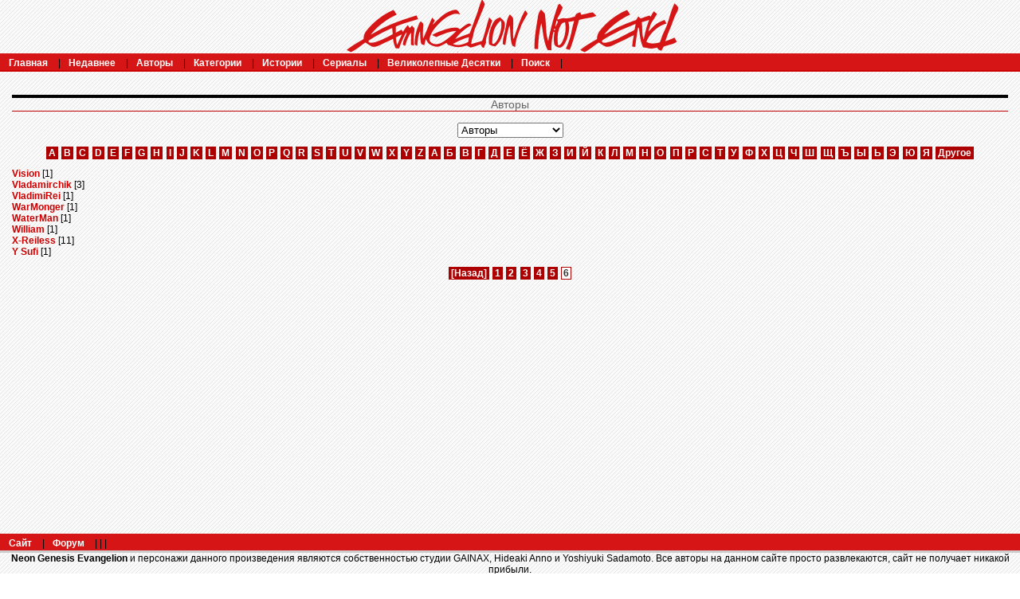

--- FILE ---
content_type: text/html; charset=UTF-8
request_url: https://fiction.evanotend.com/authors.php?list=authors&offset=125
body_size: 4205
content:
<!DOCTYPE html PUBLIC "-//W3C//DTD XHTML 1.0 Transitional//EN" "http://www.w3.org/TR/xhtml1/DTD/xhtml1-transitional.dtd"><html><head><title>Eva-Fiction :: Разверни воображение!</title>
<meta http-equiv="Content-Type" content="text/html; charset=UTF-8"><script language="javascript" type="text/javascript" src="includes/javascript.js"></script>
<link rel="image_src" type="image/png" href="/blacklogo256.png">
<link rel="alternate" type="application/rss+xml" title="Eva-Fiction RSS Feed" href="rss.php"><script language="javascript" type="text/javascript" src="tinymce/jscripts/tiny_mce/tiny_mce.js"></script>
	<script language="javascript" type="text/javascript"><!--
	tinyMCE.init({ 
		theme: 'advanced',
		height: '250',
		language: 'ru',
		convert_urls: 'false',
		mode: 'textareas',
		extended_valid_elements: 'a[name|href|target|title]',
		plugins: 'advhr,advimage,advlink,searchreplace,contextmenu,preview,fullscreen,paste',
		theme_advanced_buttons1_add: 'fontsizeselect',
		theme_advanced_buttons2_add: 'separator,pasteword,pastetext',
		theme_advanced_buttons3_add_before: 'tablecontrols,separator',
		theme_advanced_buttons3_add: 'advhr',
		theme_advanced_toolbar_align: 'center',
		theme_advanced_statusbar_location: 'bottom',
		theme_advanced_path: 'false',
		editor_deselector: 'mceNoEditor',

		theme_advanced_resizing: true,
		invalid_elements: 'script,object,applet,iframe'
   });

var tinyMCEmode = true;
	function toogleEditorMode(id) {
		var elm = document.getElementById(id);

		if (tinyMCE.getInstanceById(id) == null)
			tinyMCE.execCommand('mceAddControl', false, id);
		else
			tinyMCE.execCommand('mceRemoveControl', false, id);
	}
 --></script><style type="text/css">
#columncontainer { margin: 1em auto; width: auto;}
#browseblock, #memberblock { width: 100%; padding: 0; margin: 0; float: left; border: 0px solid transparent; }
.column { float: left; width: 99%; }
html>body .column { width: 100%; }
.cleaner { clear: both; height: 1px; font-size: 1px; margin: 0; padding: 0; background: transparent; }
#settingsform { margin: 0; padding: 0; border: none; }
#settingsform FORM { width: 100%; margin: 0 10%; }
#settingsform LABEL { float: left; display: block; width: 30%; text-align: right; padding-right: 10px; clear: left; }
#settingsform DIV { margin: 1ex auto; clear: both;}
#settingsform .fieldset SPAN { float: left; display: block; width: 30%; text-align: right; padding-right: 10px; clear: left;}
#settingsform .fieldset LABEL { float: none; width: auto; display: inline; text-align: left; clear: none; }
#settingsform { float: left; margin: 1ex 10%; }
#settingsform .tinytoggle { text-align: center; }
#settingsform .tinytoggle LABEL { float: none; display: inline; width: auto; text-align: center; padding: 0; clear: none; }
#settingsform #submitdiv { text-align: center; width: 100%;clear: both; height: 3em; }
#settingsform #submitdiv #submit { position: absolute; z-index: 10001; margin: 1em; }
a.pophelp{
    position: relative; /* this is the key*/
    vertical-align: super;
}

a.pophelp:hover{z-index:100; border: none; text-decoration: none;}

a.pophelp span{display: none; position: absolute; top: -25em; left: 20em; }

a.pophelp:hover span{ /*the span will display just on :hover state*/
    display:block;
    position: absolute;
    top: -3em; left: 8em; width: 225px;
    border:1px solid #000;
    background-color:#CCC; color:#000;
    text-decoration: none;
    text-align: left;
    padding: 5px;
    font-weight: normal;
    visibility: visible;
}
.required { color: red; }
.shim {
	position: absolute;
	display: none;
	height: 0;
	width:0;
	margin: 0;
	padding: 0;
	z-index: 100;
}

.ajaxOptList {
	background: #CCC;
	border: 1px solid #000;
	margin: 0;
	position: absolute;
	padding: 0;
	z-index: 1000;
	text-align: left;
}
.ajaxListOptOver {
	padding: 4px;
	background: #CCC;
	margin: 0;
}
.ajaxListOpt {
	background: #EEE;
	padding: 4px;
	margin: 0;
}
.multiSelect {
	width: 300px;
}

</style>
<link rel="stylesheet" type="text/css" href='skins/EnE/style.css'></head><body>
<div>
<div id="container">
<center><a href="http://eva-not-end.com/"><img border="0" src="/skins/EnE/images/ficlogoalphared.png" alt="Evangelion Not End" width="425" height="67" /></a></center>
<div id="menu">
<ul id="menulist">
<li><a href="index.php" title="Главная">Главная</a> |</li>
<li><a href="browse.php?type=recent" title="Недавнее">Недавнее</a> |</li>
<li><a href="authors.php?list=authors" title="Авторы" id="current">Авторы</a> |</li>
<li><a href="browse.php?type=categories" title="Категории">Категории</a> |</li>
<li><a href="browse.php?type=titles" title="Истории">Истории</a> |</li>
<li><a href="browse.php?type=series" title="Сериалы">Сериалы</a> |</li>
<li><a href="toplists.php" title="Великолепные Десятки">Великолепные Десятки</a> |</li>
<li><a href="search.php" title="Поиск">Поиск</a></li>
<li> | </li>
</ul>
</div>
<div id="banner">
<div id="bannerimage">
</div>
<div id="featured">



</div>
</div>
<div id="mainpage">
<div id="navigation">
</div>



<div id="pagetitle">Авторы</div><div style="text-align: center;"><form name="list" action=""><select name="list" onchange="if(this.selectedIndex.value != 'false') document.location = document.list.list.options[document.list.list.selectedIndex].value"><option value="authors.php?list=members">Все пользователи</option>
		<option value="authors.php?list=authors" selected>Авторы</option>
		<option value="authors.php?list=admins">Администрация</option>
		</select></form></div><div id="alphabet"><a href="authors.php?list=authors&amp;let=A">A</a> 
<a href="authors.php?list=authors&amp;let=B">B</a> 
<a href="authors.php?list=authors&amp;let=C">C</a> 
<a href="authors.php?list=authors&amp;let=D">D</a> 
<a href="authors.php?list=authors&amp;let=E">E</a> 
<a href="authors.php?list=authors&amp;let=F">F</a> 
<a href="authors.php?list=authors&amp;let=G">G</a> 
<a href="authors.php?list=authors&amp;let=H">H</a> 
<a href="authors.php?list=authors&amp;let=I">I</a> 
<a href="authors.php?list=authors&amp;let=J">J</a> 
<a href="authors.php?list=authors&amp;let=K">K</a> 
<a href="authors.php?list=authors&amp;let=L">L</a> 
<a href="authors.php?list=authors&amp;let=M">M</a> 
<a href="authors.php?list=authors&amp;let=N">N</a> 
<a href="authors.php?list=authors&amp;let=O">O</a> 
<a href="authors.php?list=authors&amp;let=P">P</a> 
<a href="authors.php?list=authors&amp;let=Q">Q</a> 
<a href="authors.php?list=authors&amp;let=R">R</a> 
<a href="authors.php?list=authors&amp;let=S">S</a> 
<a href="authors.php?list=authors&amp;let=T">T</a> 
<a href="authors.php?list=authors&amp;let=U">U</a> 
<a href="authors.php?list=authors&amp;let=V">V</a> 
<a href="authors.php?list=authors&amp;let=W">W</a> 
<a href="authors.php?list=authors&amp;let=X">X</a> 
<a href="authors.php?list=authors&amp;let=Y">Y</a> 
<a href="authors.php?list=authors&amp;let=Z">Z</a> 
<a href="authors.php?list=authors&amp;let=А">А</a> 
<a href="authors.php?list=authors&amp;let=Б">Б</a> 
<a href="authors.php?list=authors&amp;let=В">В</a> 
<a href="authors.php?list=authors&amp;let=Г">Г</a> 
<a href="authors.php?list=authors&amp;let=Д">Д</a> 
<a href="authors.php?list=authors&amp;let=Е">Е</a> 
<a href="authors.php?list=authors&amp;let=Ё">Ё</a> 
<a href="authors.php?list=authors&amp;let=Ж">Ж</a> 
<a href="authors.php?list=authors&amp;let=З">З</a> 
<a href="authors.php?list=authors&amp;let=И">И</a> 
<a href="authors.php?list=authors&amp;let=Й">Й</a> 
<a href="authors.php?list=authors&amp;let=К">К</a> 
<a href="authors.php?list=authors&amp;let=Л">Л</a> 
<a href="authors.php?list=authors&amp;let=М">М</a> 
<a href="authors.php?list=authors&amp;let=Н">Н</a> 
<a href="authors.php?list=authors&amp;let=О">О</a> 
<a href="authors.php?list=authors&amp;let=П">П</a> 
<a href="authors.php?list=authors&amp;let=Р">Р</a> 
<a href="authors.php?list=authors&amp;let=С">С</a> 
<a href="authors.php?list=authors&amp;let=Т">Т</a> 
<a href="authors.php?list=authors&amp;let=У">У</a> 
<a href="authors.php?list=authors&amp;let=Ф">Ф</a> 
<a href="authors.php?list=authors&amp;let=Х">Х</a> 
<a href="authors.php?list=authors&amp;let=Ц">Ц</a> 
<a href="authors.php?list=authors&amp;let=Ч">Ч</a> 
<a href="authors.php?list=authors&amp;let=Ш">Ш</a> 
<a href="authors.php?list=authors&amp;let=Щ">Щ</a> 
<a href="authors.php?list=authors&amp;let=Ъ">Ъ</a> 
<a href="authors.php?list=authors&amp;let=Ы">Ы</a> 
<a href="authors.php?list=authors&amp;let=Ь">Ь</a> 
<a href="authors.php?list=authors&amp;let=Э">Э</a> 
<a href="authors.php?list=authors&amp;let=Ю">Ю</a> 
<a href="authors.php?list=authors&amp;let=Я">Я</a> 
<a href="authors.php?list=authors&amp;let=Другое">Другое</a> 
</div><div id="columncontainer"><div id="memberblock"><div class="column"><a href="viewuser.php?uid=39">Vision</a> [1]<br />
<a href="viewuser.php?uid=5719">Vladamirchik</a> [3]<br />
<a href="viewuser.php?uid=6546">VladimiRei</a> [1]<br />
<a href="viewuser.php?uid=73">WarMonger</a> [1]<br />
<a href="viewuser.php?uid=5657">WaterMan</a> [1]<br />
<a href="viewuser.php?uid=607">William</a> [1]<br />
<a href="viewuser.php?uid=74">X-Reiless</a> [11]<br />
<a href="viewuser.php?uid=6218">Y Sufi</a> [1]<br />
</div></div><div class='cleaner'>&nbsp;</div></div><div id="pagelinks"><a href='authors.php?list=authors&amp;offset=100' id='plprev'>[Назад]</a> <a href='authors.php?list=authors&amp;offset=0'>1</a> 
<a href='authors.php?list=authors&amp;offset=25'>2</a> 
<a href='authors.php?list=authors&amp;offset=50'>3</a> 
<a href='authors.php?list=authors&amp;offset=75'>4</a> 
<a href='authors.php?list=authors&amp;offset=100'>5</a> 
<a href='authors.php?list=authors&amp;offset=125'id='currentpage'>6</a> 
</div>
</div>
<div id="footercon">
<div id="menu2">
<ul id="menulist2">
<li><a href="http://eva-not-end.com/" title="Сайт" target="_blank">Сайт</a> |</li>
<li><a href="http://eva-not-end.com/Portal/index.php?showforum=13" title="Форум" target="_blank">Форум</a> |</li>
<li> |</li>
<li> |</li>
<li></li>
</ul>
</div>

<div id="footerinfo">
</div>
<div align="center">

<div><strong>Neon Genesis Evangelion</strong> и персонажи данного произведения являются собственностью студии GAINAX, Hideaki Anno и Yoshiyuki Sadamoto. Все авторы на данном сайте просто развлекаются, сайт не получает никакой прибыли.</div>

<script>
  (function(i,s,o,g,r,a,m){i['GoogleAnalyticsObject']=r;i[r]=i[r]||function(){
  (i[r].q=i[r].q||[]).push(arguments)},i[r].l=1*new Date();a=s.createElement(o),
  m=s.getElementsByTagName(o)[0];a.async=1;a.src=g;m.parentNode.insertBefore(a,m)
  })(window,document,'script','//www.google-analytics.com/analytics.js','ga');

  ga('create', 'UA-66170718-2', 'auto');
  ga('send', 'pageview');

</script>

<!--Openstat-->
<span id="openstat2376043"></span>
<script type="text/javascript">
var openstat = { counter: 2376043, image: 5083, color: "d51616", next: openstat };
(function(d, t, p) {
var j = d.createElement(t); j.async = true; j.type = "text/javascript";
j.src = ("https:" == p ? "https:" : "http:") + "//openstat.net/cnt.js";
var s = d.getElementsByTagName(t)[0]; s.parentNode.insertBefore(j, s);
})(document, "script", document.location.protocol);
</script>
<!--/Openstat-->

<!-- Yandex.Metrika informer -->
<a href="https://metrika.yandex.ru/stat/?id=31888231&amp;from=informer"
target="_blank" rel="nofollow"><img src="https://informer.yandex.ru/informer/31888231/3_0_F53636FF_D51616FF_1_pageviews"
style="width:88px; height:31px; border:0;" alt="Яндекс.Метрика" title="Яндекс.Метрика: данные за сегодня (просмотры, визиты и уникальные посетители)" onclick="try{Ya.Metrika.informer();return false}catch(e){}" /></a>
<!-- /Yandex.Metrika informer -->

<!-- Yandex.Metrika counter -->
<script type="text/javascript">
    (function (d, w, c) {
        (w[c] = w[c] || []).push(function() {
            try {
                w.yaCounter31888231 = new Ya.Metrika({
                    id:31888231,
                    clickmap:true,
                    trackLinks:true,
                    accurateTrackBounce:true
                });
            } catch(e) { }
        });

        var n = d.getElementsByTagName("script")[0],
            s = d.createElement("script"),
            f = function () { n.parentNode.insertBefore(s, n); };
        s.type = "text/javascript";
        s.async = true;
        s.src = "https://mc.yandex.ru/metrika/watch.js";

        if (w.opera == "[object Opera]") {
            d.addEventListener("DOMContentLoaded", f, false);
        } else { f(); }
    })(document, window, "yandex_metrika_callbacks");
</script>
<noscript><div><img src="https://mc.yandex.ru/watch/31888231" style="position:absolute; left:-9999px;" alt="" /></div></noscript>
<!-- /Yandex.Metrika counter -->

<center><a href='http://eva-not-end.com/' target='_blank'>Evangelion Not End</a></center>

</div>
</div>

</div>
</div>

</body></html>


--- FILE ---
content_type: text/plain
request_url: https://www.google-analytics.com/j/collect?v=1&_v=j102&a=1064236275&t=pageview&_s=1&dl=https%3A%2F%2Ffiction.evanotend.com%2Fauthors.php%3Flist%3Dauthors%26offset%3D125&ul=en-us%40posix&dt=Eva-Fiction%20%3A%3A%20%D0%A0%D0%B0%D0%B7%D0%B2%D0%B5%D1%80%D0%BD%D0%B8%20%D0%B2%D0%BE%D0%BE%D0%B1%D1%80%D0%B0%D0%B6%D0%B5%D0%BD%D0%B8%D0%B5!&sr=1280x720&vp=1280x720&_u=IEBAAEABAAAAACAAI~&jid=1264429341&gjid=1295893106&cid=927518819.1769263085&tid=UA-66170718-2&_gid=1911550921.1769263085&_r=1&_slc=1&z=1956755673
body_size: -452
content:
2,cG-GNZJFY9NY0